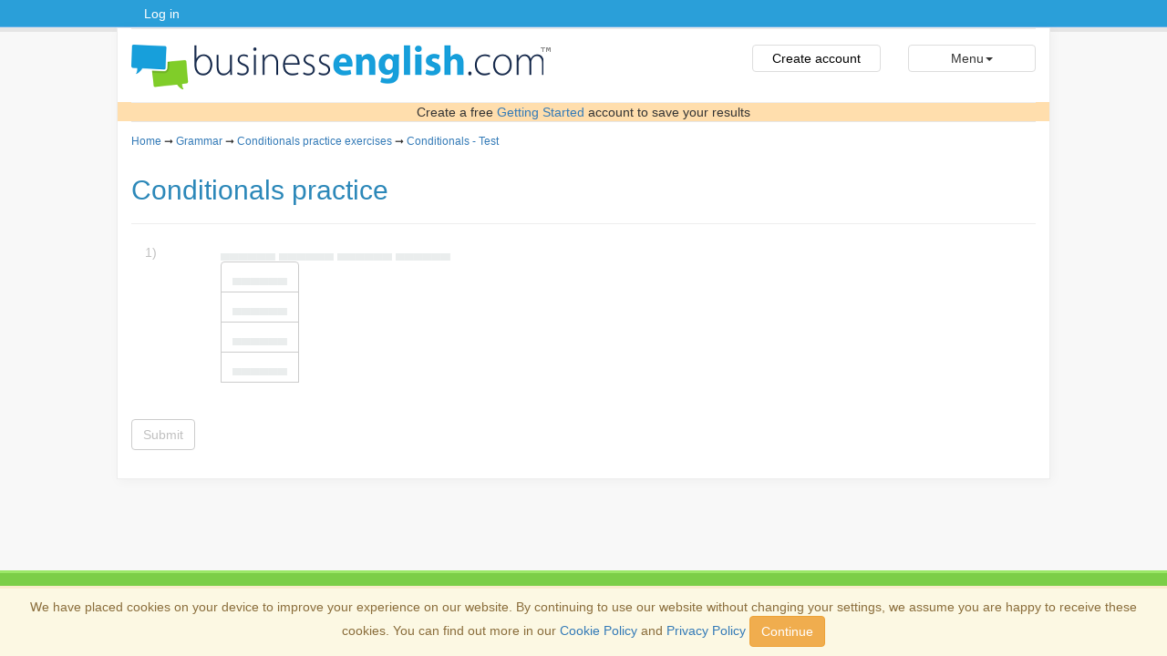

--- FILE ---
content_type: text/html; charset=utf-8
request_url: https://www.businessenglish.com/conditionals-test.html?lang=eng
body_size: 2698
content:
	
<!DOCTYPE html>
<html lang="en">
	<head>
		<meta charset="utf-8">
		<meta http-equiv="X-UA-Compatible" content="IE=edge">
		<meta name="viewport" content="width=device-width, initial-scale=1">
		<meta name="description" content="Conditionals - Test - BusinessEnglish.com">
		<meta name="keywords" content="Conditionals - Test - BusinessEnglish.com">
		<meta name="Dom" content="">
		
		<link rel="alternate" hreflang="en" href="https://www.businessenglish.com/conditionals-test.html?lang=eng" />
				
		<link rel="alternate" hreflang="fr" href="https://www.businessenglish.com/conditionals-test.html?lang=fre" />
				
		<link rel="alternate" hreflang="de" href="https://www.businessenglish.com/conditionals-test.html?lang=ger" />
				
		<link rel="alternate" hreflang="el" href="https://www.businessenglish.com/conditionals-test.html?lang=gre" />
				
		<link rel="alternate" hreflang="it" href="https://www.businessenglish.com/conditionals-test.html?lang=ita" />
				
		<link rel="alternate" hreflang="pl" href="https://www.businessenglish.com/conditionals-test.html?lang=pol" />
				
		<link rel="alternate" hreflang="pt" href="https://www.businessenglish.com/conditionals-test.html?lang=por" />
				
		<link rel="alternate" hreflang="ro" href="https://www.businessenglish.com/conditionals-test.html?lang=rum" />
				
		<link rel="alternate" hreflang="es" href="https://www.businessenglish.com/conditionals-test.html?lang=spa" />
				
		<link rel="alternate" hreflang="x-default" href="https://www.businessenglish.com/conditionals-test.html?lang=eng" />
			<script src="/js/custom_3.js"></script><link rel="stylesheet" href="/css/bootstrap.min.css"><link rel="stylesheet" href="/css/custom_c.css">
		<link rel="shortcut icon" href="/favicon.ico">
		
		<title>Conditionals - Test - BusinessEnglish.com</title>

	</head>

	<body>
		

		<!-- TopBar -->
		<div class="tophead hidden-xs">
			<div class="container">


				<div class="col-md-6 col-sm-6 col-xs-6">
		
					<ul class="list-inline">
						<li>
							<a class="topbar-login" href="/user.html?lang=eng">
								 Log in
							</a>
						</li>
					</ul>
			
				</div>
				<div class="col-md-6 col-sm-6 col-xs-6 text-right">
		
				</div>
			</div>
		</div>



		<!-- WHITE WRAP -->
		<div class="container wrap">

			<!-- NAVBAR -->
			<div class="navbar navbar-default" style="margin-bottom: 5px">

				<div class="navbar-header">
					<div class="row">
						<div class="col-xs-12 col-sm-7">
							<a href="/index_en.html">
								<img class="img-responsive logo-mobile" src="/logo.png" alt="BusinessEnglish.com"  max-width="273" padding-top="14px" padding-bottom="14px" width="473" height="49">
							</a>
						</div>

						<div class="col-sm-1 hidden-xs "><br/>
		

						</div>


						<div class="col-sm-2 hidden-xs ">
							<a class="btn btn-block" href="/create-account.html?lang=eng" style="padding: 4px 10px; border: 1px solid #ddd; border-radius: 4px; position: relative; background-color: transparent; margin-top: 1em; margin-right: 0; color: black; white-space: normal;" >
		Create account
							</a>
						</div>


						<div class="col-xs-4 col-sm-2">
							<button type="button" class="navbar-toggle btn-block" style="padding: 4px 10px;"  data-toggle="collapse" data-target=".navbar-collapse">
								Menu<span class="caret"></span>
							</button>
						</div>

						<div class="col-xs-3 visible-xs"><br/>
		
						</div>

						<div class="col-xs-5 visible-xs">
							<a class="btn btn-block" href="/create-account.html?lang=eng" style="padding: 4px 10px; border: 1px solid #ddd; border-radius: 4px; position: relative; background-color: transparent; margin-top: 1em; margin-right: 0; color: black; white-space: normal;" >
								Create account
							</a>

						</div>

					</div>
				</div>

		
				<div class="row">
					<div class="col-xs-12 text-center" style="background-color: rgb(255, 222, 173)">

						<hr/ style="margin-top:0px; margin-bottom: 0px">

						<a id="message_at_top_of_page_a_href_to_modal" href="" data-toggle="modal" data-target="#modal_message_at_top_of_page" style="display:none">
							<span id="message_at_top_of_page__text_within_link_to_modal">
							
							</span>
						</a>

						<span id="message_at_top_of_page__text_after_link_to_modal_1"> </span>

						<span id="message_at_top_of_page__text_after_link_to_modal_2"> Create a free <a href="/getting-started.html?lang=eng">Getting Started</a> account to save your results</span>

					</div>
				</div>
		

				<div class="navbar-collapse collapse">


		
					<ul class="nav navbar-nav">
				
						<li class="">
							<a href="/index_en.html">
								<font size="-1">
								 Home
							</font></a>
						</li>
				
						<li class="">
							<a href="/vocabulary.html?lang=eng">
								<font size="-1">
								 Vocabulary
								</font>
				
							</a>
						</li>
				
						<li class="active">
							<a href="/grammar-overview.html?lang=eng">
								<font size="-1">
								 Grammar
								</font>
							</a>
						</li>
				
						<li class="">
							<a href="/reading.html?lang=eng">
								<font size="-1">
								 Reading
							</font></a>
						</li>
				
						<li class="">
							<a href="/listening-overview.html?lang=eng">
								<font size="-1">
								 Listening
							</font></a>
						</li>
				
						<li class="">
							<a href="/dictation.html?lang=eng">
								<font size="-1">
								 Dictation
							</font></a>
						</li>
				
						<li class="">
							<a href="/video-lessons.html?lang=eng">
								<font size="-1">
								 Video lessons
							</font></a>
						</li>
				
						<li class="">
							<a href="/create-account.html?lang=eng">
								<font size="-1">
								 Create account
							</font></a>
						</li>
				
						<li class="">
							<a href="/user.html?lang=eng">
								<font size="-1">
								 Log in
							</font></a>
						</li>
					
						<li class="">
							<a href="/about.html?lang=eng"><font size="-1">
								About
							</font></a>
						</li>

						<li class="">
							<a href="/contact.html?lang=eng"><font size="-1">
								Contact
							</font></a>
						</li>

						<li class="">
							<a href="/legal.html?lang=eng"><font size="-1">
								Legal
							</font></a>
						</li>
				<li class=""><br/>&nbsp;&nbsp;&nbsp;&nbsp;<small><font color=gray>EN</font></small><small> - <a href="/conditionals-test.html?lang=fre"><font color=gray>FR</font></a></small><small> - <a href="/conditionals-test.html?lang=ger"><font color=gray>DE</font></a></small><small> - <a href="/conditionals-test.html?lang=gre"><font color=gray>EL</font></a></small><small> - <a href="/conditionals-test.html?lang=ita"><font color=gray>IT</font></a></small><small> - <a href="/conditionals-test.html?lang=pol"><font color=gray>PL</font></a></small><small> - <a href="/conditionals-test.html?lang=por"><font color=gray>PT</font></a></small><small> - <a href="/conditionals-test.html?lang=rum"><font color=gray>RO</font></a></small><small> - <a href="/conditionals-test.html?lang=spa"><font color=gray>ES</font></a></small></li>
					</ul>

				
				</div><!--/.nav-collapse -->
			</div>
		
			<div class ="row">
					<div class="modal fade" id="modal_message_at_top_of_page" tabindex="-1" role="dialog" aria-labelledby="myModalLabel" aria-hidden="true" style="display: none;">
						<div class="modal-dialog">
							<div class="modal-content">
								<div class="modal-body">
								<button type="button" class="close vpace" data-dismiss="modal"><span aria-hidden="true">×</span></button>
									<div id="loginbox">
										<div class="panel vspace">
											<div class="panel-body">
												<span id="modal__text_1">
													
												</span>

												<span id="modal__message_1" style="display:none">
													<br/><br/>Create a free <a href="/getting-started.html?lang=eng">Getting Started</a> account to save your results
												</span>

												<span id="modal__message_2" style="display:none">
													<br/><br/><a href="/user.html?lang=eng">Log in</a> to save your results
												</span>

											</div>
										</div>
									</div>
								</div>
							</div>
						</div>
					</div>
			</div>

		
			<!-- MAIN CONTENT -->
			<div class="row">
			
				<div class="col-xs-12">
					<h6>
				
									<a href="/index_en.html">Home</a>
					 &#10142;
									<a href="/grammar-overview.html?lang=eng">Grammar</a>
					 &#10142;
									<a href="/conditionals.html?lang=eng">Conditionals practice exercises</a>
					 &#10142;
									<a href="/conditionals-test.html?lang=eng">Conditionals - Test</a>
					
						</h6>
				
					</div>
				
				<div class="col-md-12">
					<h2>Conditionals practice<br/>
						<p style="text-indent:30px">
							<small></small>
						</p>
					</h2>
		
					<hr>
			
				</div>
			</div>
			<div class="row">
		
			</div>
		
				<div class="row">
					<div class="col-md-12">
		
					</div>
			</div>
		
			<form id="exercise" role="form" method="POST">
			<div class="row">
			<div class="col-md-12">
				<div class="col-xs-1">
					<font color="silver">1)</font>
				</div>

				<div class="col-xs-11">
					<div class="row">
						<div class="col-xs-12">
							<font color="#eaeded">&#9604;&#9604;&#9604;&#9604;&#9604;&#9604; &#9604;&#9604;&#9604;&#9604;&#9604;&#9604; &#9604;&#9604;&#9604;&#9604;&#9604;&#9604; &#9604;&#9604;&#9604;&#9604;&#9604;&#9604;</font>
						</div>
					</div>
					<div class="row">
						<div class="col-xs-12">
							<div class="btn-group-vertical" data-toggle="buttons">

								<label class="btn btn-default">
									<input type="radio" name="" id="" value=""><font color="#eaeded">&#9604;&#9604;&#9604;&#9604;&#9604;&#9604;</font>
								</label>

								<label class="btn btn-default">
									<input type="radio" name="" id="" value=""><font color="#eaeded">&#9604;&#9604;&#9604;&#9604;&#9604;&#9604;</font>
								</label>

								<label class="btn btn-default">
									<input type="radio" name="" id="" value=""><font color="#eaeded">&#9604;&#9604;&#9604;&#9604;&#9604;&#9604;</font>
								</label>

								<label class="btn btn-default">
									<input type="radio" name="" id="" value=""><font color="#eaeded">&#9604;&#9604;&#9604;&#9604;&#9604;&#9604;</font>
								</label>
								<br/>&nbsp;
								<br/>
							</div>
						</div>
					</div>
					<div class="row">
						<div class="col-xs-12 visible-xs-block visible-sm-block">
							<hr style="border: 1px solid #eaeded;"/>
						</div>
					</div>
				</div>
			</div>
			</div>
			
				<div class="row">
		
					<div class="col-md-12">
						<div class="form-group">
		
							<button id="submit" type="submit" class="btn btn-default" name="q_submit" value="submit"><font color="silver">Submit</font></button>
		
						</div>
					</div>
		
				</div>
		
			</form>
		
			<div class="row">
				<div class="col-md-12">
				
				</div>
				
	 			</div>
				
																</div>


		<!-- TopBar -->
		<div class="tophead visible-xs">
			<div class="container">
				<div class="col-md-6 col-sm-6 col-xs-6">
		
					<ul class="list-inline">
						<li>
							<a class="topbar-login" href="/user.html?lang=eng">
								 Log in
							</a>
						</li>
					</ul>
			
				</div>
				<div class="col-md-6 col-sm-6 col-xs-6 text-right">
		
				</div>
			</div>
		</div>


		<footer>
			<div class="container">
				<div class="col-md-6">
					<p>Copyright 2013-2026 <a href="/about.html#copyright_and_trademark">Copyright and trademark information</a>.
					</p>
				</div>
				<div class="col-md-3">

				</div>
				<div class="col-md-3">

				</div>
			</div>
		</footer>

		
		<div id="cookieBar" class="navbar-fixed-bottom">
			<div class="container-fluid">
				<div class="row">
					<div class="col-xs-12 alert-warning text-center">
						<p>We have placed cookies on your device to improve your experience on our website. By continuing to use our website without changing your settings, we assume you are happy to receive these cookies.  You can find out more in our <a href="/cookie-policy.html">Cookie Policy</a> and <a href="/privacy-policy.html">Privacy Policy</a> <button class="btn btn-warning">Continue</button></p>
					</div>
				</div>
			</div>
		</div>
		

	</body>
</html>
		

--- FILE ---
content_type: text/css
request_url: https://www.businessenglish.com/css/custom_c.css
body_size: 3891
content:


/* -------------------------------- */
/* custom */


/* @group ADDED JAN 2020 */


/* vocab large */
.vocab-trainer .overview-box {
	min-height: 120px;
}

/* vocab mobile */
@media(max-width:767px){
	.vocab-trainer .overview-box {
		min-height: 90px;
	}
}

/* dictation large */
.dictation .overview-box {
	min-height: 150px;
}

/* dictation mobile */
@media(max-width:767px){
	.dictation .overview-box {
		min-height: 120px;
	}
}

/* grammar large */
.grammar .overview-box {
	min-height: 160px;
}

/* grammar mobile */
@media(max-width:767px){
	.grammar .overview-box {
		min-height: 100px;
	}
}


.navbar-header  {
    width: 100%;
}

.navbar-header img.logo-mobile {
	padding-top: 1em;
	padding-bottom: 1em;
}

.navbar-header .dropdown, .navbar-header button.navbar-toggle {
	margin-top: 1em;
	margin-right: 0;
}

.navbar-header {
	float: none;
}
.navbar-toggle {
	display: block;
	float: left;
}
.navbar-collapse {
	border-top: 1px solid transparent;
	box-shadow: inset 0 1px 0 rgba(255,255,255,0.1);
}

.navbar-nav {
	float: none!important;
	margin: 7.5px -15px;
}
.navbar-nav>li {
	float: none;
}
.navbar-nav>li>a {
	padding-top: 10px;
	padding-bottom: 10px;
}

.navbar-collapse.collapse:not(.in) {
	display: none !important;
}
/* @end */




/* @group ADDED AUG 2019 */

.colour-box {
	margin-bottom: 50px;
	margin-left: 0;
	padding: 0;
	margin-top: 20px;
	font-size: 120%;
}

.colour-box h4 {
	padding-bottom: 1rem;
}

.box1 {
		transform: rotate(-3deg);
}

.box2 {
		transform: rotate(3deg);
}

.box3 {
		transform: rotate(-1deg);
}

.colour-box .grey {
	margin: 10px;
	list-style-type: none;
	box-shadow: 0 10px 40px rgba(0, 0, 0, .2);

	background-color: #F3F3F3;
	border: 5px solid #fefefe;
	color: #fefefe;
	text-shadow: 0 2px 2px #F3F3F3;
	min-height: 10rem;
	padding: 1em;
}


:root {
  --mainColor: rgba(0,0,0,.1);
}

.colour-box a {
  background:
     linear-gradient(
       to bottom, var(--mainColor) 0%,
       var(--mainColor) 100%
     );
	background-position: 0 100%;
	background-repeat: repeat-x;
	background-size: 2px 2px;
  color: #333;
  text-decoration: none;
  transition: background-size .2s;
	padding-bottom: 3px;
}

.colour-box p {
	color: #333;
}

.colour-box a:hover {
  background-size: 4px 50px;
}

.vocab-box li.box2 {
	width: 80%;
	margin-left: 10%;
}

.grammar-box p {
	padding-right: 30px;
}

ul.colour-box.grammar-box {
display: grid;
grid-template-columns: 50% 50%;
grid-gap: 3px;
}

.grammar-box li.box1 {
	max-width: 20rem;
}

.grammar-box li.box2 {
	max-width: 20rem;
}

.grammar-box li.box3 {
	margin-left: auto;
	width: 19em;
	margin-right: auto;
}

ul.colour-box.video-box {
	display: grid;
	grid-template-columns: 1fr 1fr;
	grid-gap: 1rem;
}

@media(min-width:768px){
	ul.colour-box.video-box {
		grid-template-columns: 1fr 1fr 1fr;
	}
}

ul.colour-box.video-box li{
	margin: 3px;
	max-width: 20rem;
}

.numberCircle {
    width: 42px;
    line-height: 32px;
    border-radius: 50%;
    text-align: center;
    font-size: 22px;
	border: 5px solid #fefefe;
	position: absolute;
	top: -28px;
	left: -20px;
	background-color: #C8C9C8;
	font-weight: bold;
	color: #333;
}

/* @end */


/* @group ADDED JUNE 2015 */

.video-enticer h3 {

	padding-left: 10px;
	padding-top: 10px;
	padding-bottom: 10px;
	margin: 0;
}

.video-enticer p.bg-warning {
	padding-left: 23px;
	padding-bottom: 10px;
}

.video-enticer h3.subject {

	padding-left: 10px;
	padding-top: 10px;
	padding-bottom: 10px;
	margin: 0;
	background-color: #f3f3f3;
	border-left: 2px solid #ebebeb;
-webkit-border-radius: 5px 5px 5px 5px;
border-radius: 5px 5px 5px 5px;
	border-bottom: 2px solid #fff;
	border-right: 2px solid #fff;
	border-top: 2px solid #ebebeb;
	
	
}

.video-enticer .alert-info {
			-webkit-box-shadow: 5px 5px 0 0 rgba(0,0,0,0.04);
	box-shadow: 5px 5px 0 0 rgba(0,0,0,0.04);
	padding-top: 10px;
	background-image: url(../images2/main_bk.png);
}

.video-enticer hr {
	padding-top: 0;
	margin-top: 15px;
}

.bg-warning  {
	background-color: transparent;
}

.level {
	background-color: #def2fc;
	padding: 12px;
	border-left: 1px solid #d3e6f0;
}

.bg-warning a {
	text-decoration: underline;
}

.subscribe h2 {
	color: #fff;
	text-shadow: #3f6c22 0 1px 0;
}

.alert span {
	color: #7ccf48;
	background-color: #fff;
	padding: 3px 13px 1px;
	border: 1px solid #cfe1eb;
		-webkit-box-shadow: 5px 5px 0 0 rgba(0,0,0,0.04);
	box-shadow: 5px 5px 0 0 rgba(0,0,0,0.04);
}



/* @end */

/* @group ADDED JAN 2015 */

@media print {
  a[href]:after {
    content: "";
  }
}

@media print
{    
    .no-print, .no-print *
    {
        display: none !important;
    }
}

.be_table td {
	padding-right: 5px;
	padding-left: 5px;
	background-color: #fff;
}

.companies .panel.panel-info  {
	min-height: 210px;
}

.companies h3 {
	min-height: 40px;
}

mark {
	background-color: #ecfdff;
}

.belead {
	font-size: 1.2em;
}





/* @end */

.illustrate {
	background-color: #f9f9f9;
	padding-bottom: 40px;
}


.illustrate_one h2 {
	background-color: #3b98c9;
	color: #fff;
	padding: 20px;
	margin-top: 0;
	min-height: 180px;
	position: relative;
	bottom: 0;
}

.illustrate_two h2, .illustrate_three h2 {
	background-color: #7dcf49;
	color: #fff;
	padding: 20px;
	margin-top: 0;
	min-height: 180px;
		position: relative;
	bottom: 0;
}

.alert-white {
	background-color: #f9f9f9;
	border-color: #f2f2f2;
	color: #7b7b7b;

}

.illustrate_three h2 {
	color: #fff;
	font-size: 35px;
}
/* My Comment */

#cookiewarning div.cookieBusEng {
	margin-top: 30px;
	background-color: #585858;
	color: #ededed;
	padding: 19px 20px 20px;
}

#cookiewarning div.cookieBusEng input {
	border-style: none;
	background-color: #7ece3b;
	color: #fff;
	padding: 6px;
	font-size: 16px;
}

#cookiewarning div.cookieBusEng input:hover {
	border-style: none;
	background-color: #74c034;
	color: #fff;
	padding: 6px;
	font-size: 16px;
}

.head {
	color:#333;background-color:#f5f5f5;border-color:#ddd;
	}


body {
	background-color: #f8f8f8;
	font-family: 'PT Sans', sans-serif;
	margin: 0;
	padding: 0;
}

.tophead {
	background-color: #2a9fd9;
	color: #fff;
	width: 100%;
	margin: 0;
	padding: 5px 0 0;
	height: 30px;
	z-index: 3;
	border-bottom: 1px solid #65b0ea;
	-webkit-box-shadow: 0 5px 0 0 rgba(0,0,0,0.08);
	box-shadow: 0 5px 0 0 rgba(0,0,0,0.08);
}

.tophead a {
	color: #fff;
}

li.topbar-login a {
	padding: 4px 12px 5px;
}

li.topbar-login a:hover {
	background-color: #17709a;
	padding: 4px 12px 5px;
	text-decoration: none;
	-webkit-transition: background 1s ease-in;
	-moz-transition: background 1s ease-in;
	-ms-transition: background 1s ease-in;
	-o-transition: background 1s ease-in;
	transition: background 1s ease-in;
}

.social_icons li:hover {
	position: relative;
	top: 1px;
	opacity: 0.37;
		-webkit-transition: opacity 1s ease-in;
	-moz-transition: opacity 1s ease-in;
	-ms-transition: opacity 1s ease-in;
	-o-transition: opacity 1s ease-in;
	transition: opacity 1s ease-in;
}

.vspace {
	margin-top: 20px;
}

.base_space {
	margin-bottom: 80px;
}

h1, h2, h3 {
	color: #2c88b9;
}

.wrap {
	background-color: #fff;
	border: 1px solid #ededed;
	-webkit-box-shadow: 2px 2px 12px 0 rgba(0,0,0,0.04);
	box-shadow: 2px 2px 12px 0 rgba(0,0,0,0.04);
	padding-bottom: 15px;
	margin-bottom: 100px;
}

.container {
	max-width: 1024px;
}

/* BUTTONS */

/* @group BUTTONS - Primary */

.btn-buseng-blue {
	color: #ffffff;
	background-color: #2A9ED8;
	border-color: #1F7FBA;
}

.btn-buseng-blue:hover, 
.btn-buseng-blue:focus, 
.btn-buseng-blue:active, 
.btn-buseng-blue.active, 
.open .dropdown-toggle.btn-buseng-blue {
	color: #ffffff;
	background-color: #278DC4;
	border-color: #1F7FBA;
}

.btn-buseng-blue:active, 
.btn-buseng-blue.active, 
.open .dropdown-toggle.btn-buseng-blue {
	background-image: none;
}

.btn-buseng-blue.disabled, 
.btn-buseng-blue[disabled], 
fieldset[disabled] .btn-buseng-blue, 
.btn-buseng-blue.disabled:hover, 
.btn-buseng-blue[disabled]:hover, 
fieldset[disabled] .btn-buseng-blue:hover, 
.btn-buseng-blue.disabled:focus, 
.btn-buseng-blue[disabled]:focus, 
fieldset[disabled] .btn-buseng-blue:focus, 
.btn-buseng-blue.disabled:active, 
.btn-buseng-blue[disabled]:active, 
fieldset[disabled] .btn-buseng-blue:active, 
.btn-buseng-blue.disabled.active, 
.btn-buseng-blue[disabled].active, 
fieldset[disabled] .btn-buseng-blue.active {
	background-color: #2A9ED8;
	border-color: #1F7FBA;
}

.btn-buseng-blue .badge {
	color: #2A9ED8;
	background-color: #ffffff;
}

.btn-buseng-green {
	color: #ffffff;
	background-color: #77C238;
	border-color: #5DA820;
}

.btn-buseng-green:hover, 
.btn-buseng-green:focus, 
.btn-buseng-green:active, 
.btn-buseng-green.active, 
.open .dropdown-toggle.btn-buseng-green {
	color: #ffffff;
	background-color: #6DB532;
	border-color: #5DA820;
}

.btn-buseng-green:active, 
.btn-buseng-green.active, 
.open .dropdown-toggle.btn-buseng-green {
	background-image: none;
}

.btn-buseng-green.disabled, 
.btn-buseng-green[disabled], 
fieldset[disabled] .btn-buseng-green, 
.btn-buseng-green.disabled:hover, 
.btn-buseng-green[disabled]:hover, 
fieldset[disabled] .btn-buseng-green:hover, 
.btn-buseng-green.disabled:focus, 
.btn-buseng-green[disabled]:focus, 
fieldset[disabled] .btn-buseng-green:focus, 
.btn-buseng-green.disabled:active, 
.btn-buseng-green[disabled]:active, 
fieldset[disabled] .btn-buseng-green:active, 
.btn-buseng-green.disabled.active, 
.btn-buseng-green[disabled].active, 
fieldset[disabled] .btn-buseng-green.active {
	background-color: #77C238;
	border-color: #5DA820;
}

.btn-buseng-green .badge {
	color: #77C238;
	background-color: #ffffff;
}

a.list-group-item.active,a.list-group-item.active:hover,a.list-group-item.active:focus {
	z-index: 2;
	color: #fff;
	background-color: #2A9ED8;
	border-color: #428bca
}

/* @end */

/* HEADER:::::: */

.header {
	margin-bottom: 40px;
}

.logo {
	margin-top: 40px;
}

ul.flags {
	height: 40px;
	margin-top: 40px;
}

ul.flags li {
	float: left;
	margin-right: 15px;
	list-style-type: none;
}

/* NAV ::: */

div.navbar.navbar-default {
	background-color: #fff;
	border-style: none;
	border-top: 1px solid #e7e7e7;
	border-radius: 0px;
	border-bottom: 1px solid #e7e7e7;
}

.navbar ul li a {
	text-transform: uppercase;
	font-size: 120%;
}

.navbar-default .navbar-nav>.open>a,.navbar-default .navbar-nav>.open>a:hover,.navbar-default .navbar-nav>.open>a:focus {
	background-color: #7ece3b;
	color: #fff
}

.navbar-default .navbar-nav>.active>a,.navbar-default .navbar-nav>.active>a:hover,.navbar-default .navbar-nav>.active>a:focus {
	color: #2a9fd9;
	background-color: #fff
}

/* TABS  ::: */

#home form {
	padding: 20px;
}

#profile form {
	padding: 20px;
}

#personal form.form-horizontal h3 {
	margin: 0;
	padding-top: 20px;
	padding-bottom: 20px;
}

#company form.form-horizontal h3 {
	margin: 0;
	padding-top: 20px;
	padding-bottom: 20px;
}

ul.nav.nav-tabs {
	border-style: none;
}

.tab-pane#home {
	padding-bottom: 40px;
	border-top-color: #3f9ed4;
}

.tab-pane#profile {
	padding-bottom: 40px;
	border-top-color: #7ace51;
}

div.tab-content {
	background: #f5f5f5 url(../images2/main_bk.png) repeat;
	border: 1px solid #d6d6d6;
	padding: 10px;
}

div.tab-content.clear {

}

div.tab-content.clear .tab-content {
	border-style: none;
	border-top-style: solid;
	border-top-width: 5px;
}

/* tab color */

.nav-tabs>li>a {
/*	background-color: #7cce48;	*/
	background-color: #B3B3B3;	
/*	border-color: #777777;		*/
	border-color: #dddddd;		
	color: #fff;
/*	border-top-color: #7cce48;	*/
	border-top-color: #dddddd;
	
}

.nav-pills>li>a {
	background-color: #7cce48;
	border-color: #777777;
	color: #fff;
	border-top-color: #7cce48;
}

/* active tab color */

.nav-tabs>li.active>a, .nav-tabs>li.active>a:hover, .nav-tabs>li.active>a:focus {
	color: #fff;
	background-color: #369ed6;
	border: 1px solid #888888;
}

.nav-pills>li.active>a, .nav-pills>li.active>a:hover, .nav-pills>li.active>a:focus {
	color: #fff;
	background-color: #369ed6;
	border: 1px solid #888888;
}

/* hover tab color */

.nav-tabs>li>a:hover {
	border-color: #000000;
	background-color: #111111;
}

.nav-pills>li>a:hover {
	border-color: #000000;
	background-color: #111111;
}

/* SEAK ENGLISH INTRO */

.speak_english {
	background-size: 120% auto;
	padding-bottom: 45px;
	background: url(../images2/arrow_bk2.jpg) no-repeat 81% -106px;
}

.speak_english h1, .speak_english h2 {
	text-shadow: #fff 0 -1px 0;
	margin: 0;
}

.speak_english ul {
	margin-top: 40px;
}

.speak_english ul li p.lead {
	padding-bottom: 0;
	margin-bottom: 0;
}

/* BUSINESS ENGLISH WELL */

.well_bus_eng {
	min-height: 20px;
	padding: 12px;
	margin-bottom: 20px;
	border: 1px solid #fff;
	border-radius: 4px;
	-webkit-box-shadow: 0 1px 1px rgba(0,0,0,.05);
	box-shadow: 0 1px 1px rgba(0,0,0,.05);
	background: #f5f5f5 url(../images2/main_bk.png) repeat;
}

.alert {
	padding-left: 10px;
	padding-right: 10px;

}

.alert h5{margin-top:0;color:inherit}

/* @group RATING */

.glyphicon { margin-right:5px;}
.rating .glyphicon {font-size: 22px;}
.rating-num { margin-top:0px;font-size: 54px; }
.progress { margin-bottom: 5px;}
.progress-bar { text-align: left; }
.rating-desc .col-md-3 {padding-right: 0px;}
.sr-only { margin-left: 5px;overflow: visible;clip: auto; }



/* @end */

/* FOOTER ::: */

footer {
	background-color: #7cce48;
	color: #fff;
	padding-top: 20px;
	border-top: 3px solid #9be767;
	padding-bottom: 20px;
}

footer a {
	color: #fff;
	text-decoration: underline;
}

/* -------------------------------- */
/* customb */


/* file 2 */


.carousel-control2{
 position:relative; 
  width:400px;
  margin:0 auto;
}

.carousel-control{
  color: #4A57AA;
}



.account-green {
	background-color: #c1d9a8;
	border: 1px solid #7f9eb5;
	padding: 20px;
}

.account-professional {
	background-color: #fff;
	border: 1px solid #7e9db5;
	padding: 20px;
	margin-bottom: 20px;
}

.account-professional-single {
	background-color: #fff;
	border: 1px solid #7e9db5;
	padding: 20px;
	margin-bottom: 20px;
}

.account-getting-started {
	background-color: #fff;
	border: 1px solid #7e9db5;
	padding: 20px;
	margin-bottom: 20px;
}

.video-enticer .alert.alert-info {
	border-style: solid;
	border-width: 4px;
}



.pricely-pro h3.panel-heading {
	min-height: 210px;
}

.pricely-pro span.pricely-label {
	min-height: 60px;

}

li.list-group-item {
	padding-top: 20px;
}

.list-item-grey {
	background-color: #f7f7f7;
}

.account-green-video {
	background-color: #c1d9a8;
	border: 1px solid #7f9eb5;
	padding: 20px;
}

.account-green-video .account-professional, .account-green-video .account-getting-started {
	min-height: 300px;
}




/* -------------------------------- */
/* cookiebar */


#cookieBar {
	display: none;
}

#cookieBar .alert-warning {
	border-top-width: 3px;
	border-top-style: solid;
}

#cookieBar .alert-warning p {
	margin-top: 10px;
}


/* -------------------------------- */
/* overview_box */
 
 
.overview-box {
	position: relative;
	height: 100%;

}

.overview-box > .overview-ctrls {
	position: absolute;
	bottom: 0;
	left: 0;
	width: 100%
}

.overview-box > .overview-ctrls > p:last-child {
	margin-bottom: 0;
}


/* -------------------------------- */
/* table */


/* narrow table */

#wide-table {
		display: none;
}
#narrow-table {
		display: block;
}


/* wide table */

@media only screen and (min-width: 576px)
{
	#wide-table {
			display: block;
	}
	#narrow-table {
			display: none;
	}
}


/* -------------------------------- */
/* front page*/


.alert-gray {
	background-color: #f9f9f9;
	border-color: #f2f2f2;
	color: #7b7b7b;
	padding-bottom: 5px;
	margin-bottom: 10px;
}

 
.front-page-overview-box {
	position: relative;
	height: 100%;
	min-height: 60px;
}

.front-page-div-margin-top {
	margin-top: 10px;
}


.front-page-row {
	border-bottom:1px dotted #ddd;

}


.front-page-div-border-left {
	border-left: 1px solid #ccc;

}